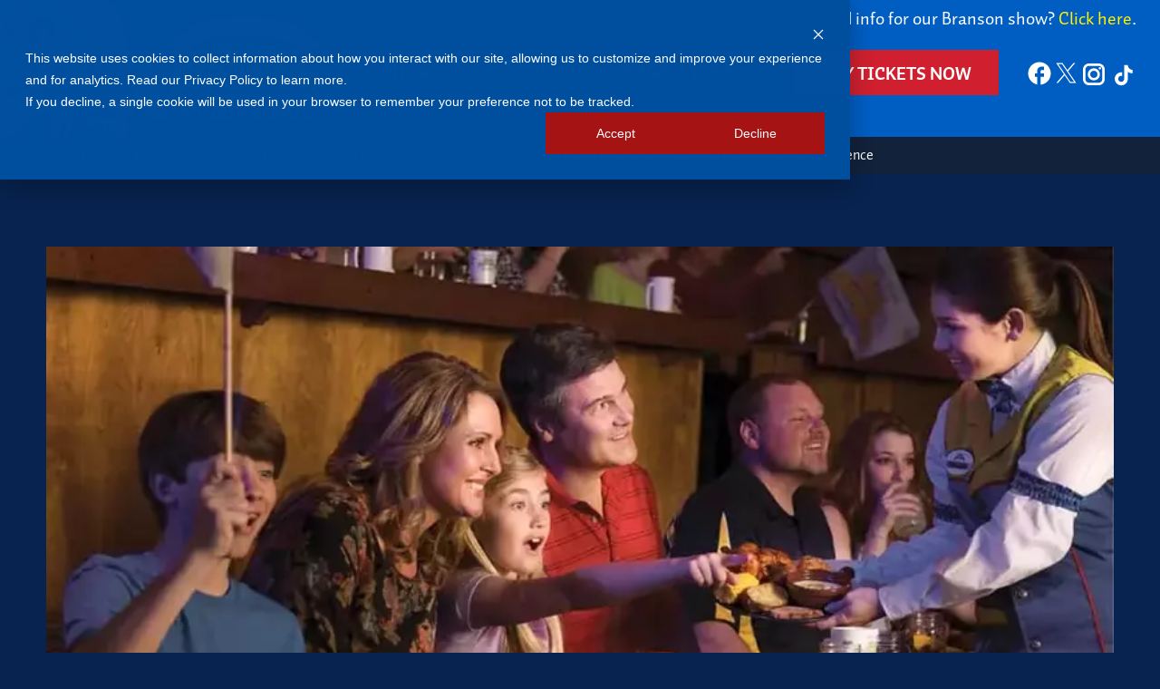

--- FILE ---
content_type: text/html; charset=utf-8
request_url: https://dpstampede.com/blog/dolly-partons-stampede-pigeon-forge-provides-ultimate-dinner-show-experience
body_size: 10209
content:
<!DOCTYPE html><html lang="en"><head><meta charset="utf-8"><title>Why Dolly Parton&#x2019;s Stampede in Pigeon Forge Provides the Ultimate Dinner Show Experience</title><link rel="canonical" href="https://dpstampede.com/blog/dolly-partons-stampede-pigeon-forge-provides-ultimate-dinner-show-experience"><meta name="google-site-verification" content="NFNlgmFGOxIV2UBy5QSfWtKMQ9IwFGKMYSahIe6w5zU"><meta name="facebook-domain-verification" content="bq1qf4alrihzbe9q3t5t2p4x5reyps"><link rel="preconnect" href="https://use.typekit.net" crossorigin><link rel="preload" href="https://use.typekit.net/eor1kjo.css" as="style" crossorigin="anonymous" onload="this.onload=null;this.rel=&apos;stylesheet&apos;"><noscript><link rel="stylesheet" href="https://use.typekit.net/eor1kjo.css?display=swap"></noscript><link rel="preconnect" href="https://cdnjs.cloudflare.com" crossorigin><link rel="preload" as="style" href="https://cdnjs.cloudflare.com/ajax/libs/font-awesome/6.2.0/css/all.min.css" integrity="sha512-xh6O/CkQoPOWDdYTDqeRdPCVd1SpvCA9XXcUnZS2FmJNp1coAFzvtCN9BmamE+4aHK8yyUHUSCcJHgXloTyT2A==" crossorigin="anonymous" referrerpolicy="no-referrer" onload="this.onload=null;this.rel=&apos;stylesheet&apos;"><noscript><link rel="stylesheet" href="https://cdnjs.cloudflare.com/ajax/libs/font-awesome/6.2.0/css/all.min.css" integrity="sha512-xh6O/CkQoPOWDdYTDqeRdPCVd1SpvCA9XXcUnZS2FmJNp1coAFzvtCN9BmamE+4aHK8yyUHUSCcJHgXloTyT2A==" crossorigin="anonymous" referrerpolicy="no-referrer"></noscript><script type="text/javascript">function setCookie(name, value, days) {
    let expires = ''
    if (days) {
      const date = new Date()
      date.setTime(date.getTime() + (days * 24 * 60 * 60 * 1000))
      expires = '; expires=' + date.toUTCString()
    }
    document.cookie = name + '=' + (value || '') + expires + '; path=/; SameSite=Lax; Secure'
  }
  
  function getCookie(name) {
    const nameEQ = name + '='
    const ca = document.cookie.split(';')
    for (let i = 0; i < ca.length; i++) {
      let c = ca[i]
      while (c.charAt(0) === ' ') c = c.substring(1, c.length)
      if (c.indexOf(nameEQ) === 0) return c.substring(nameEQ.length, c.length)
    }
    return null
  }
  
  function getOrSetUserUUID() {
    const cookieName = 'userUUID'
    let userUUID = getCookie(cookieName)
    if (!userUUID) {
      userUUID = crypto.randomUUID()
      setCookie(cookieName, userUUID, 365)
    }
    return userUUID
  }
  
  // create user tracking cookie system across entire site (mainly used for WCI ticket checkout)
  window.userIdentifier = getOrSetUserUUID()</script><script async src="https://www.googletagmanager.com/gtag/js?id=G-RVPJKFL87P"></script><script>window.dataLayer = window.dataLayer || [];
  function gtag(){dataLayer.push(arguments);}
  gtag('js', new Date());
   
  // Linker configuration for cross-domain tracking
  const linkerConfig = {
    'linker': {
      'domains': [
        'shop.dpstampede.com',
        '2ugiu0-g7.myshopify.com',
        'dolly-partons-stampede-2.myshopify.com',
        'dpstampede.com'
      ]
    }
  };
   
  // 1. Google Analytics 4 (fires on all pages)
  gtag('config', 'G-RVPJKFL87P', linkerConfig);
   
  // 2. Google Ads - Branson (fires on all pages)
  gtag('config', 'AW-17513062145', linkerConfig);
   
  // 3. Google Ads - Pigeon Forge (fires on all pages)
  gtag('config', 'AW-17513087165', linkerConfig);</script><script>(function() {
  var script = document.createElement('script');
  script.setAttribute('data-project-id', '7ffdc281-1f6a-4d1d-98d6-5f928e0dd345');
  script.src = 'https://ingest.promptwatch.com/js/client.min.js';
  document.head.appendChild(script);
})();</script><link rel="preconnect" href="https://cdn.pagesense.io"><script src="https://cdn.pagesense.io/js/imegonlinecom/a34b0c8d936a4218a15d49054330de27.js"></script><script>!function(s,a,e,v,n,t,z){if(s.saq)return;n=s.saq=function(){n.callMethod?n.callMethod.apply(n,arguments):n.queue.push(arguments)};if(!s._saq)s._saq=n;n.push=n;n.loaded=!0;n.version='1.0';n.queue=[];t=a.createElement(e);t.async=!0;t.src=v;z=a.getElementsByTagName(e)[0];z.parentNode.insertBefore(t,z)}(window,document,'script','https://tags.srv.stackadapt.com/events.js');saq('ts', 'D9AIXptt1oTfsLc6Bkopew');</script><script>!function(f,b,e,v,n,t,s)
  {if(f.fbq)return;n=f.fbq=function(){n.callMethod ?
  n.callMethod.apply(n,arguments) : n.queue.push(arguments)};
  if(!f._fbq)f._fbq=n; n.push=n; n.loaded=!0; n.version='2.0';
  n.queue=[]; t=b.createElement(e); t.async=!0;
  t.src=v; s=b.getElementsByTagName(e)[0];
  s.parentNode.insertBefore(t,s)}(window, document,'script',
  'https://connect.facebook.net/en_US/fbevents.js');

  fbq('init', '487190465350652');
  fbq('track', 'PageView');</script><noscript><img height="1" width="1" src="https://www.facebook.com/tr?id=487190465350652&amp;ev=PageView&amp;noscript=1"></noscript><script type="text/javascript" id="hs-script-loader" async defer="defer" src="//js.hs-scripts.com/48529382.js"></script><link rel="preconnect" href="https://fonts.googleapis.com" crossorigin><link rel="preconnect" href="https://fonts.gstatic.com" crossorigin><link rel="preload" as="style" href="https://fonts.googleapis.com/css2?family=Material+Icons&amp;family=Material+Icons+Outlined&amp;display=swap" onload="this.onload=null;this.rel=&apos;stylesheet&apos;"><noscript><link rel="stylesheet" href="https://fonts.googleapis.com/css2?family=Material+Icons&amp;family=Material+Icons+Outlined&amp;display=swap"></noscript><link href="https://fonts.googleapis.com/css2?family=Material+Symbols+Outlined" rel="stylesheet"><script charset="utf-8" type="text/javascript" src="//js.hsforms.net/forms/embed/v2.js"></script><link rel="stylesheet" href="dolly-partons-stampede-pigeon-forge-provides-ultimate-dinner-show-experience/style.css"><meta property="og:title" content="Why Dolly Parton&#x2019;s Stampede in Pigeon Forge Provides the Ultimate Dinner Show Experience"><meta property="og:type" content="website"><meta property="og:url" content="https://dpstampede.com/blog/dolly-partons-stampede-pigeon-forge-provides-ultimate-dinner-show-experience"><meta property="og:image" content="https://dpstampede.com/media/63fce589cc51029c48d1f63f/original.webp"><meta property="og:description" content="Find out why Dolly Parton&#x2019;s Stampede in Pigeon Forge provides the ultimate dinner show experience for visitors of all ages."><meta property="og:locale" content="en_US"><meta property="og:site_name" content="Dolly Parton&apos;s Stampede Dinner Attraction"><meta name="viewport" content="width=device-width,initial-scale=1"><script>let viewportMeta=document.head.querySelector('meta[name="viewport"]');if(!viewportMeta.content.match('maximum-scale')&&navigator.userAgent.match(/iPhone|iPad|iPod|iOS|mac/i)&&navigator.maxTouchPoints&&navigator.maxTouchPoints>1)viewportMeta.content+=',maximum-scale=1'</script><meta name="description" content="Find out why Dolly Parton&#x2019;s Stampede in Pigeon Forge provides the ultimate dinner show experience for visitors of all ages."><script type="application/ld+json">{"@context":"https://schema.org","@type":"BreadcrumbList","itemListElement":[{"@type":"ListItem","position":1,"item":{"@type":"WebPage","@id":"https://dpstampede.com/","name":"Home"}},{"@type":"ListItem","position":2,"item":{"@type":"WebPage","@id":"https://dpstampede.com/blog/dolly-partons-stampede-pigeon-forge-provides-ultimate-dinner-show-experience","name":"Why Dolly Parton’s Stampede in Pigeon Forge Provides the Ultimate Dinner Show Experience"}}]}</script><script type="application/ld+json">{"@context":"https://schema.org","@graph":[{"@type":"Organization","@id":"https://dpstampede.com#organization","name":"Dolly Parton's Stampede","url":"https://dpstampede.com","logo":{"@type":"ImageObject","url":"https://dpstampede.com/media/6772f4b8905b57518b950872/large.webp","width":600,"height":150},"email":"info@dpstampede.com","sameAs":["https://www.facebook.com/DollyPartonsStampede","https://www.instagram.com/dpstampede"],"contactPoint":[{"@type":"ContactPoint","telephone":"+1-865-453-4400","contactType":"customer service","areaServed":"US","email":"info@dpstampede.com","availableLanguage":["English"]},{"@type":"ContactPoint","telephone":"+1-417-336-3000","contactType":"ticket sales","areaServed":"US","email":"info@dpstampede.com","availableLanguage":["English"]}],"subOrganization":[{"@type":"EntertainmentBusiness","@id":"https://dpstampede.com/pigeon-forge#business","name":"Dolly Parton's Stampede - Pigeon Forge","image":"https://dpstampede.com/media/63241c02d9c2fab2748a175b/original.webp","address":{"@type":"PostalAddress","streetAddress":"3849 Parkway","addressLocality":"Pigeon Forge","addressRegion":"TN","postalCode":"37863","addressCountry":"US"},"telephone":"+1-865-453-4400","email":"info@dpstampede.com","geo":{"@type":"GeoCoordinates","latitude":35.780079,"longitude":-83.546356}},{"@type":"EntertainmentBusiness","@id":"https://dpstampede.com/branson#business","name":"Dolly Parton's Stampede - Branson","image":"https://dpstampede.com/media/63241c0a5d8b9fb2748a176c/original.webp","address":{"@type":"PostalAddress","streetAddress":"1525 West 76 Country Blvd","addressLocality":"Branson","addressRegion":"MO","postalCode":"65616","addressCountry":"US"},"telephone":"+1-417-336-3000","email":"info@dpstampede.com","geo":{"@type":"GeoCoordinates","latitude":36.635311,"longitude":-93.278213}}]}]}</script><script type="application/ld+json">{"@context":"https://schema.org","@type":"WebSite","@id":"https://dpstampede.com/#website","url":"https://dpstampede.com/","name":"Dolly Parton's Stampede Dinner Attraction","publisher":{"@id":"https://dpstampede.com/#organization"},"inLanguage":"en-US","potentialAction":{"@type":"SearchAction","target":"https://dpstampede.com/search?q={search_term_string}","query-input":"required name=search_term_string"}}</script><script type="application/ld+json">{"@context":"https://schema.org","@type":"Organization","@id":"https://dpstampede.com/#organization","name":"Dolly Parton's Stampede","url":"https://dpstampede.com/","email":"info@dpstampede.com","logo":{"@type":"ImageObject","url":"https://dpstampede.com/media/6772f4b8905b57518b950872/large.webp","width":600,"height":150},"sameAs":["https://www.facebook.com/DollyPartonsStampede","https://www.instagram.com/dpstampede"],"subOrganization":[{"@id":"https://dpstampede.com/pigeon-forge#business"},{"@id":"https://dpstampede.com/branson#business"}]}</script><script type="application/ld+json">{"@context":"https://schema.org","@type":"BlogPosting","mainEntityOfPage":"https://dpstampede.com/blog/dolly-partons-stampede-pigeon-forge-provides-ultimate-dinner-show-experience","headline":"Why Dolly Parton’s Stampede in Pigeon Forge Provides the Ultimate Dinner Show Experience","description":"When you want to enjoy the ultimate dinner show experience, there’s no better place to visit than Dolly Parton’s Stampede in Pigeon Forge! Our world-class dinne","image":"https://dpstampede.com/media/63fce589cc51029c48d1f63f/original.webp","author":{"@type":"Organization","name":"Dolly Parton's Stampede Dinner Attraction"},"publisher":{"@type":"Organization","logo":{"@type":"ImageObject","url":"https://dpstampede.com/media/6772f4b8905b57518b950872/original.webp"},"name":"Dolly Parton's Stampede Dinner Attraction"},"datePublished":"2023-06-16T16:30:00.000Z","dateModified":"2025-07-04T06:47:40.034Z","url":"https://dpstampede.com/blog/dolly-partons-stampede-pigeon-forge-provides-ultimate-dinner-show-experience","articleBody":"When you want to enjoy the ultimate dinner show experience, there’s no better place to visit than Dolly Parton’s Stampede in Pigeon Forge! Our world-class dinner attraction is the most fun place to eat in the Smokies. We combine a high-spirited adventure with a delicious four-course feast and have something to offer everyone who visits. Keep reading to learn more about why Dolly Parton’s Stampede in Pigeon Forge provides the ultimate dinner show experience.","inLanguage":"en-US","wordCount":"552","about":"When you want to enjoy the ultimate dinner show experience, there’s no better place to visit than Dolly Parton’s Stampede in Pigeon Forge! Our world-class dinner attraction is the most fun place to eat in the Smokies. We combine a high-spirited adventure with a delicious four-course feast and have something to offer everyone who visits. Keep reading to learn more about why Dolly Parton’s Stampede in Pigeon Forge provides the ultimate dinner show experience."}</script><link rel="icon" href="/favicon_64ec4fe33e4180b80c0134fd.png"></head><body class="bg_light"><div class="main-layout"><header class="pigeon-page-header pigeon_forge relative" data-cid-1><div class="container"><nav><div class="info d_none_mob">Need info for our Branson show? <a href="/branson">Click here</a>.</div><a class="buyticket_outr d_none_desktop" href="/pigeon-forge/show-schedule">Buy Tickets Now</a><a class="navbar_brand" href="/"><img src="/media/63241c02d9c2fab2748a175b/original.webp" alt="Dolly Parton&apos;s Stampede logo" loading="lazy" decoding="async" height="168" width="320" class="static-media" data-cid-2></a><div class="collapse"><label class="toggle_button" for="navbarCollapse"><img src="/media/631b304e378761830f421e19/original.webp" alt="burger_icon" loading="lazy" decoding="async" height="14" width="19" class="burgurmenu static-media" data-cid-3><img src="/media/63635c8ca0f829c69c1adc06/original.webp" alt="white close out button" loading="lazy" decoding="async" height="18" width="18" class="close static-media" data-cid-4></label><input id="navbarCollapse" type="checkbox"><div class="navbar_collapse"><div class="head_info d_none_desktop d_none_mob"><a class="navbar_brand" href="/"><img src="/media/63241c02d9c2fab2748a175b/original.webp" alt="Dolly Parton&apos;s Stampede logo" loading="lazy" decoding="async" height="168" width="320" class="static-media" data-cid-5></a><div class="top_social"><a href="https://www.facebook.com/DollysStampede" target="_blank"><svg xmlns="http://www.w3.org/2000/svg" width="30" height="30" viewBox="0 0 24 24"><path fill="currentColor" d="M22 12c0-5.52-4.48-10-10-10S2 6.48 2 12c0 4.84 3.44 8.87 8 9.8V15H8v-3h2V9.5C10 7.57 11.57 6 13.5 6H16v3h-2c-.55 0-1 .45-1 1v2h3v3h-3v6.95c5.05-.5 9-4.76 9-9.95"/></svg></a><a href="https://twitter.com/dollysstampede" target="_blank"><svg xmlns="http://www.w3.org/2000/svg" x="0px" y="0px" width="29" height="29" viewBox="0 0 50 50"><path fill="#fff" d="M 5.9199219 6 L 20.582031 27.375 L 6.2304688 44 L 9.4101562 44 L 21.986328 29.421875 L 31.986328 44 L 44 44 L 28.681641 21.669922 L 42.199219 6 L 39.029297 6 L 27.275391 19.617188 L 17.933594 6 L 5.9199219 6 z M 9.7167969 8 L 16.880859 8 L 40.203125 42 L 33.039062 42 L 9.7167969 8 z"/></svg></a><a href="https://www.instagram.com/dollysstampede/" target="_blank"><svg xmlns="http://www.w3.org/2000/svg" x="0px" y="0px" width="32" height="32" viewBox="0 0 24 24"><path fill="#fff" d="M 8 3 C 5.243 3 3 5.243 3 8 L 3 16 C 3 18.757 5.243 21 8 21 L 16 21 C 18.757 21 21 18.757 21 16 L 21 8 C 21 5.243 18.757 3 16 3 L 8 3 z M 8 5 L 16 5 C 17.654 5 19 6.346 19 8 L 19 16 C 19 17.654 17.654 19 16 19 L 8 19 C 6.346 19 5 17.654 5 16 L 5 8 C 5 6.346 6.346 5 8 5 z M 17 6 A 1 1 0 0 0 16 7 A 1 1 0 0 0 17 8 A 1 1 0 0 0 18 7 A 1 1 0 0 0 17 6 z M 12 7 C 9.243 7 7 9.243 7 12 C 7 14.757 9.243 17 12 17 C 14.757 17 17 14.757 17 12 C 17 9.243 14.757 7 12 7 z M 12 9 C 13.654 9 15 10.346 15 12 C 15 13.654 13.654 15 12 15 C 10.346 15 9 13.654 9 12 C 9 10.346 10.346 9 12 9 z"/></svg></a><a href="https://www.tiktok.com/@dpstampede" target="_blank"><svg width="31px" height="31px" viewBox="0 0 44 44" version="1.1" xmlns="http://www.w3.org/2000/svg" xmlns:xlink="http://www.w3.org/1999/xlink"><path d="M38.0766847,15.8542954 C36.0693906,15.7935177 34.2504839,14.8341149 32.8791434,13.5466056 C32.1316475,12.8317108 31.540171,11.9694126 31.1415066,11.0151329 C30.7426093,10.0603874 30.5453728,9.03391952 30.5619062,8 L24.9731521,8 L24.9731521,28.8295196 C24.9731521,32.3434487 22.8773693,34.4182737 20.2765028,34.4182737 C19.6505623,34.4320127 19.0283477,34.3209362 18.4461858,34.0908659 C17.8640239,33.8612612 17.3337909,33.5175528 16.8862248,33.0797671 C16.4386588,32.6422142 16.0833071,32.1196657 15.8404292,31.5426268 C15.5977841,30.9658208 15.4727358,30.3459348 15.4727358,29.7202272 C15.4727358,29.0940539 15.5977841,28.4746337 15.8404292,27.8978277 C16.0833071,27.3207888 16.4386588,26.7980074 16.8862248,26.3604545 C17.3337909,25.9229017 17.8640239,25.5791933 18.4461858,25.3491229 C19.0283477,25.1192854 19.6505623,25.0084418 20.2765028,25.0219479 C20.7939283,25.0263724 21.3069293,25.1167239 21.794781,25.2902081 L21.794781,19.5985278 C21.2957518,19.4900128 20.7869423,19.436221 20.2765028,19.4380839 C18.2431278,19.4392483 16.2560928,20.0426009 14.5659604,21.1729264 C12.875828,22.303019 11.5587449,23.9090873 10.7814424,25.7878401 C10.003907,27.666593 9.80084889,29.7339663 10.1981162,31.7275214 C10.5953834,33.7217752 11.5748126,35.5530237 13.0129853,36.9904978 C14.4509252,38.4277391 16.2828722,39.4064696 18.277126,39.8028054 C20.2711469,40.1991413 22.3382874,39.9951517 24.2163416,39.2169177 C26.0948616,38.4384508 27.7002312,37.1209021 28.8296253,35.4300711 C29.9592522,33.7397058 30.5619062,31.7522051 30.5619062,29.7188301 L30.5619062,18.8324027 C32.7275484,20.3418321 35.3149087,21.0404263 38.0766847,21.0867664 L38.0766847,15.8542954 Z" id="Fill-1" fill="#FFFFFF"></path></svg></a></div></div><ul></ul><ul><li class="dropdown"><a class="nav-links" href="#">SHOW INFO</a><div class="dropdown-menu"><a class="dropdown-item" href="/pigeon-forge">Our Pigeon Forge Show</a><a class="dropdown-item" href="/pigeon-forge/four-course-dinner">Four-Course Feast</a><a class="dropdown-item" href="/pigeon-forge/pre-show">Pre-Show Entertainment</a><a class="dropdown-item" href="/pigeon-forge/combo-deals">Combo Deals</a><a class="dropdown-item" href="/pigeon-forge/christmas-show">Christmas Show</a><a class="dropdown-item" href="/pigeon-forge/horse-walk">Horse Walk</a></div></li><li><a class="nav-links" href="/pigeon-forge/groups-information">GROUPS</a></li><li><a class="nav-links" href="/blog/category/pigeon-forge">NEWS &amp; EVENTS</a></li><li class="d_none_desktop">Looking for our Branson show? <a class="inline" href="/branson">Click here</a></li><li><a class="buyticket d_none_mob" href="/pigeon-forge/show-schedule">buy tickets now</a></li></ul><div class="top_social_web d_none_mob"><a href="https://www.facebook.com/DollysStampede" target="_blank"><svg xmlns="http://www.w3.org/2000/svg" width="30" height="30" viewBox="0 0 24 24"><path fill="currentColor" d="M22 12c0-5.52-4.48-10-10-10S2 6.48 2 12c0 4.84 3.44 8.87 8 9.8V15H8v-3h2V9.5C10 7.57 11.57 6 13.5 6H16v3h-2c-.55 0-1 .45-1 1v2h3v3h-3v6.95c5.05-.5 9-4.76 9-9.95"/></svg></a><a href="https://twitter.com/dollysstampede" target="_blank"><svg xmlns="http://www.w3.org/2000/svg" x="0px" y="0px" width="29" height="29" viewBox="0 0 50 50"><path fill="#fff" d="M 5.9199219 6 L 20.582031 27.375 L 6.2304688 44 L 9.4101562 44 L 21.986328 29.421875 L 31.986328 44 L 44 44 L 28.681641 21.669922 L 42.199219 6 L 39.029297 6 L 27.275391 19.617188 L 17.933594 6 L 5.9199219 6 z M 9.7167969 8 L 16.880859 8 L 40.203125 42 L 33.039062 42 L 9.7167969 8 z"/></svg></a><a href="https://www.instagram.com/dollysstampede/" target="_blank"><svg xmlns="http://www.w3.org/2000/svg" x="0px" y="0px" width="32" height="32" viewBox="0 0 24 24"><path fill="#fff" d="M 8 3 C 5.243 3 3 5.243 3 8 L 3 16 C 3 18.757 5.243 21 8 21 L 16 21 C 18.757 21 21 18.757 21 16 L 21 8 C 21 5.243 18.757 3 16 3 L 8 3 z M 8 5 L 16 5 C 17.654 5 19 6.346 19 8 L 19 16 C 19 17.654 17.654 19 16 19 L 8 19 C 6.346 19 5 17.654 5 16 L 5 8 C 5 6.346 6.346 5 8 5 z M 17 6 A 1 1 0 0 0 16 7 A 1 1 0 0 0 17 8 A 1 1 0 0 0 18 7 A 1 1 0 0 0 17 6 z M 12 7 C 9.243 7 7 9.243 7 12 C 7 14.757 9.243 17 12 17 C 14.757 17 17 14.757 17 12 C 17 9.243 14.757 7 12 7 z M 12 9 C 13.654 9 15 10.346 15 12 C 15 13.654 13.654 15 12 15 C 10.346 15 9 13.654 9 12 C 9 10.346 10.346 9 12 9 z"/></svg></a><a href="https://www.tiktok.com/@dpstampede" target="_blank"><svg width="31px" height="31px" viewBox="0 0 44 44" version="1.1" xmlns="http://www.w3.org/2000/svg" xmlns:xlink="http://www.w3.org/1999/xlink"><path d="M38.0766847,15.8542954 C36.0693906,15.7935177 34.2504839,14.8341149 32.8791434,13.5466056 C32.1316475,12.8317108 31.540171,11.9694126 31.1415066,11.0151329 C30.7426093,10.0603874 30.5453728,9.03391952 30.5619062,8 L24.9731521,8 L24.9731521,28.8295196 C24.9731521,32.3434487 22.8773693,34.4182737 20.2765028,34.4182737 C19.6505623,34.4320127 19.0283477,34.3209362 18.4461858,34.0908659 C17.8640239,33.8612612 17.3337909,33.5175528 16.8862248,33.0797671 C16.4386588,32.6422142 16.0833071,32.1196657 15.8404292,31.5426268 C15.5977841,30.9658208 15.4727358,30.3459348 15.4727358,29.7202272 C15.4727358,29.0940539 15.5977841,28.4746337 15.8404292,27.8978277 C16.0833071,27.3207888 16.4386588,26.7980074 16.8862248,26.3604545 C17.3337909,25.9229017 17.8640239,25.5791933 18.4461858,25.3491229 C19.0283477,25.1192854 19.6505623,25.0084418 20.2765028,25.0219479 C20.7939283,25.0263724 21.3069293,25.1167239 21.794781,25.2902081 L21.794781,19.5985278 C21.2957518,19.4900128 20.7869423,19.436221 20.2765028,19.4380839 C18.2431278,19.4392483 16.2560928,20.0426009 14.5659604,21.1729264 C12.875828,22.303019 11.5587449,23.9090873 10.7814424,25.7878401 C10.003907,27.666593 9.80084889,29.7339663 10.1981162,31.7275214 C10.5953834,33.7217752 11.5748126,35.5530237 13.0129853,36.9904978 C14.4509252,38.4277391 16.2828722,39.4064696 18.277126,39.8028054 C20.2711469,40.1991413 22.3382874,39.9951517 24.2163416,39.2169177 C26.0948616,38.4384508 27.7002312,37.1209021 28.8296253,35.4300711 C29.9592522,33.7397058 30.5619062,31.7522051 30.5619062,29.7188301 L30.5619062,18.8324027 C32.7275484,20.3418321 35.3149087,21.0404263 38.0766847,21.0867664 L38.0766847,15.8542954 Z" id="Fill-1" fill="#FFFFFF"></path></svg></a></div></div></div></nav></div></header></div><div class="breadcrumb hero-breadcrumb" component-title="Why Dolly Parton&#x2019;s Stampede in Pigeon Forge Provides the Ultimate Dinner Show Experience" data-cid-6><section class="breadcrumb_sec"><div class="container"><ul><li><a href="/">Home</a></li><li><a href="/blog">Blog</a></li><li><a href="/blog/category/pigeon-forge">Pigeon Forge News &amp; Events</a></li><li><a href="/blog/dolly-partons-stampede-pigeon-forge-provides-ultimate-dinner-show-experience">Why Dolly Parton&#x2019;s Stampede in Pigeon Forge Provides the Ultimate Dinner Show Experience</a></li></ul></div></section></div><div class="postpage"><div class="postpage-content"><div class="postgrid"><div class="content-left"><img src="/media/63fce589cc51029c48d1f63f/large.webp" alt="Feast at Dolly Parton&apos;s Stampede" loading="lazy" decoding="async" height="500" width="800" class="post-image static-media" data-cid-7><p class="date">June 16, 2023</p><h1 class="article-title">Why Dolly Parton&#x2019;s Stampede in Pigeon Forge Provides the Ultimate Dinner Show Experience</h1><div class="blog-post-content" data-cid-8><div class="body"><p>When you want to enjoy the ultimate dinner show experience, there&#x2019;s no better place to visit than Dolly Parton&#x2019;s Stampede in Pigeon Forge! Our world-class dinner attraction is the most fun place to eat in the Smokies. We combine a high-spirited adventure with a delicious four-course feast and have something to offer everyone who visits. Keep reading to learn more about why Dolly Parton&#x2019;s Stampede in Pigeon Forge provides the ultimate dinner show experience.</p><h2 id="funbeforetheshow">Fun Before the Show</h2><p>Your dinner show experience begins long before the performance does! Be sure to arrive early to enjoy the <a href="/pigeon-forge/horse-walk">Horse Walk</a>. Take a stroll down the Horse Walk and get an up-close look at our four-legged stars of the show. You&#x2019;ll even have the chance to get a souvenir photo with them! Then, head to the Saloon and get a cold drink, play some games, and say hello to our resident chicken, Nugget!</p><h2 id="amealeveryonewilllove">A Meal Everyone Will Love</h2><p><img src="/media/6421a829c88d0211ff473a73/medium.webp" alt="Four course feast at Dolly Parton&apos;s Stampede in Branson" loading="lazy" decoding="async" height="257" width="399" class="alignleft static-media" data-cid-9></p><p>We wouldn&#x2019;t have the ultimate dinner show experience without a delicious dinner! Our <a href="/pigeon-forge/four-course-dinner">four-course feast</a> won&#x2019;t disappoint. The meal will satisfy all your country cravings and remind you of the meals you share with your families on special occasions back home. It starts off with our signature creamy vegetable soup and a hot homemade biscuit, then is followed by a tender whole rotisserie chicken, hickory smoked barbecued pork loin, buttery corn on the cob, an herb-basted potato, a hot flaky apple turnover, and unlimited Coca-Cola&#xAE;, tea, or coffee. The best part is that silverware isn&#x2019;t required &#x2014; in fact, we encourage you to dig right in with your hands! We also have vegetarian and gluten-free meals available upon request.</p><h2 id="ahighspiritedadventure">A High-Spirited Adventure</h2><p>You won&#x2019;t be bored while you dine, just feast your eyes on the center of our 35,000 sq. ft. arena, where our <a href="/pigeon-forge">high-spirited adventure</a> takes place. Watch as 32 magnificent horses and a cast of talented trick riders show off their skills! In addition to thrilling horse riding stunts, you&#x2019;ll witness aerial performances, musical productions, and spectacular special effects. Horses aren&#x2019;t the only four-legged animals who take part in our show, though! This is the closest most will get to a stampede of buffalo, and you&#x2019;ll also get to see our famous longhorns. The show closes with a celebration of American patriotism in our grand finale!</p><h2 id="souveniroptions">Souvenir Options</h2><p><img src="/media/6421a695c88d0211ff473a6c/medium.webp" alt="cowboy hats in Dolly Parton&apos;s Stampede gift shop" loading="lazy" decoding="async" height="283" width="400" class="alignright static-media" data-cid-10></p><p>The fun doesn&#x2019;t have to end when the show does &#x2014; be sure to make a stop at our gift shop before you leave to get the perfect souvenir to take back home. There is something for everyone in our gift shop. Find plush animals, western wear, Dolly Parton&#x2019;s Stampede t-shirts, toys, home decor, and so much more. If you loved our soup, don&#x2019;t miss out on purchasing a bag of our <a href="/shop">soup mix</a> so you can make it at home!</p><p>Are you ready to enjoy the ultimate dinner show experience? It&#x2019;s time to start planning your visit to Dolly Parton&#x2019;s Stampede in Pigeon Forge! Take a look at our <a href="/pigeon-forge/show-schedule">show schedule</a> to find a date and time that works best for you, then get your tickets! We can&#x2019;t wait to welcome you to Dolly Parton&#x2019;s Stampede.</p><div class="clearfix"></div></div></div><div class="related-blog-posts"><h2>Related Posts</h2><div class="blog-post-list" data-cid-11><a class="blog-post" href="/blog/guide-best-shows-pigeon-forge"><img src="/media/644a7cccd46cabcd51fd6fed/medium.webp" alt="South side on horses at Dolly Parton&apos;s Stampede" loading="lazy" decoding="async" height="266" width="399" class="static-media" data-cid-12><div class="date">October 6, 2023</div><div class="title">Your Guide to the Best Shows in Pigeon Forge</div></a><a class="blog-post" href="/blog/pigeon-forge-dinner-show-great-value"><img src="/media/6421aa85c88d0211ff473a7a/medium.webp" alt="grand finale at Dolly Parton&apos;s Stampede" loading="lazy" decoding="async" height="266" width="399" class="static-media" data-cid-13><div class="date">May 4, 2023</div><div class="title">Why Our Pigeon Forge Dinner Show Is a Great Value</div></a><a class="blog-post" href="/blog/reasons-plan-visit-christmas-show-pigeon-forge"><img src="/media/6542a18df4ba3ff311c30f17/medium.webp" alt="Christmas at Dolly Parton&apos;s Stampede" loading="lazy" decoding="async" height="250" width="400" class="static-media" data-cid-14><div class="date">October 20, 2023</div><div class="title">3 Reasons to Plan Your Visit to Our Christmas Show in Pigeon Forge Today</div></a><a class="blog-post" href="/blog/33rd-season-of-family-fun"><img src="/media/633c675737b05745ddb36d71/medium.webp" alt="33rd Season of Family Fun at Dolly Parton&apos;s Stampede in Pigeon Forge" loading="lazy" decoding="async" height="250" width="400" class="static-media" data-cid-15><div class="date">January 14, 2020</div><div class="title">Dolly Parton&#x2019;s Stampede Returns for 33rd Season of Family Fun</div></a></div></div></div><div class="content-right"><div class="blog-search-input" data-cid-16><input placeholder="Search" oninput="handleBlogSearchInput(event)" onkeydown="handleBlogSearchInputKeydown(event)" spellcheck="false"><i class="material-icons close" v-if="search" onclick="clearBlogSearchInput(event)" style="display:none">close</i><i class="material-icons search">search</i></div><div class="blog-posts-sidebar-section blog-posts-sidebar sidebar-section" data-cid-17><h3>Recent Posts</h3><div class="blog-post"><a href="/blog/celebrate-holiday-season-christmas-joy-excitement-dolly-partons-stampede"><img src="/media/65733728664222bbdb1838c7/small.webp" alt="horse riders during Christmas show" loading="lazy" decoding="async" height="133" width="200" class="static-media" data-cid-18></a><div class="side"><div class="title"><a href="/blog/celebrate-holiday-season-christmas-joy-excitement-dolly-partons-stampede">Celebrate the Wonder of the Holiday Season with Christmas Joy and Excitement at Dolly Parton&apos;s Stampede</a></div><div class="date">October 22, 2025</div></div></div><div class="blog-post"><a href="/blog/magic-in-air-holiday-season-dolly-partons-stampede"><img src="/media/6793eec9905b57518b951e9b/small.webp" alt="woman on horse during Christmas show" loading="lazy" decoding="async" height="132" width="200" class="static-media" data-cid-19></a><div class="side"><div class="title"><a href="/blog/magic-in-air-holiday-season-dolly-partons-stampede">Magic is in the Air This Holiday Season at Dolly Parton&apos;s Stampede</a></div><div class="date">October 21, 2025</div></div></div><div class="blog-post"><a href="/blog/why-dolly-partons-stampede-branson-top-dinner-attraction-families"><img src="/media/6669ab63f03b3fc093fc2eb2/small.webp" alt="family watching the Stampede and eating" loading="lazy" decoding="async" height="133" width="199" class="static-media" data-cid-20></a><div class="side"><div class="title"><a href="/blog/why-dolly-partons-stampede-branson-top-dinner-attraction-families">Why Dolly Parton&apos;s Stampede in Branson is the #1 Dinner Attraction for Families</a></div><div class="date">September 22, 2025</div></div></div></div><div class="blog-categories-sidebar-section sidebar-section" data-cid-21><h3>Topics</h3><div class="category"><a href="/blog/category/branson"><div class="name">Branson News &amp; Events</div><div class="count">(156)</div></a></div><div class="category selected"><a href="/blog/category/pigeon-forge"><div class="name">Pigeon Forge News &amp; Events</div><div class="count">(153)</div></a></div></div></div></div></div><div class="newsletter site-newsletter" data-cid-22><div class="container"><div class="form-wrap"><div class="info"><h2><small>stay up-to-date with Dolly Parton&#x2019;s Stampede</small> Sign Up for Our Newsletter</h2></div><div class="form"><script charset="utf-8" type="text/javascript" src="//js.hsforms.net/forms/embed/v2.js"></script><script>hbspt.forms.create({portalId: "48529382",formId: "b8c678ba-5c8d-4771-8e96-55108998a241",region: "na1"});</script></div></div></div></div></div><footer class="site-footer ft_detail" data-cid-23><div class="container"><div class="row"><div class="column4 align-self-center"><div class="left_info"><figure class="ft_logo"><a href="/"><img src="/media/6772f4b8905b57518b950872/large.webp" alt="Homepage" loading="eager" decoding="async" height="398" width="798" class="static-media" data-cid-24></a></figure><div class="footer-address"><p class="location">Pigeon Forge Location:</p><p class="address">3849 Parkway, Pigeon Forge, TN 37863</p></div><div class="btns_block"><a class="btns" href="/pigeon-forge">Pigeon Forge Show</a></div><div class="btns_block"><a class="btns" href="/branson">Branson Show</a></div><figure class="ft_logo_2" role="none"><img src="/media/631edb34378761830f421f48/original.webp" alt="A Dolly Parton Company white banner" loading="lazy" decoding="async" height="50" width="380" class="static-media" data-cid-25></figure></div></div><div class="column8"><div class="right_info"><div class="row"><div class="column4"><h3>Pigeon Forge, TN</h3><div class="browse_link"><a href="/pigeon-forge">Pigeon Forge Show Info </a><a href="/pigeon-forge/christmas-show">Christmas Show</a><a href="/pigeon-forge/pre-show">Pre-Show Entertainment</a><a href="/pigeon-forge/show-schedule">Buy Tickets</a><a href="/pigeon-forge/combo-deals">Combo Deals</a><a href="/pigeon-forge/groups-information">Groups</a><a href="/pigeon-forge/driving-directions-box-office">Directions</a><a href="/pigeon-forge/animal-care">Animal Care</a><a href="/blog/category/pigeon-forge">News &amp; Events</a><a href="https://dpstampede.isolvedhire.com/" target="_blank">Employment</a></div></div><div class="column4"><h3>Branson, MO</h3><div class="browse_link"><a href="/branson">Branson Show Info </a><a href="/branson/christmas-show">Christmas Show</a><a href="/branson/pre-show">Pre-Show Entertainment</a><a href="/branson/show-schedule">Buy Tickets</a><a href="/branson/combo-deals">Combo Deals</a><a href="/branson/groups-information">Groups</a><a href="/branson/directions-box-office-information">Directions</a><a href="/branson/animal-care">Animal Care</a><a href="/blog/category/branson">News &amp; Events</a><a href="https://dpstampedebranson.isolvedhire.com/" target="_blank">Employment</a></div></div><div class="column4"><h3>SHOP STAMPEDE</h3><a class="btns" href="/shop">View Products</a><div class="footer_social"><a href="https://www.facebook.com/DollysStampede" target="_blank" aria-label="Facebook"><svg xmlns="http://www.w3.org/2000/svg" width="30" height="30" viewBox="0 0 24 24"><path fill="currentColor" d="M22 12c0-5.52-4.48-10-10-10S2 6.48 2 12c0 4.84 3.44 8.87 8 9.8V15H8v-3h2V9.5C10 7.57 11.57 6 13.5 6H16v3h-2c-.55 0-1 .45-1 1v2h3v3h-3v6.95c5.05-.5 9-4.76 9-9.95"/></svg></a><a href="https://twitter.com/dollysstampede" target="_blank" aria-label="Twitter"><svg xmlns="http://www.w3.org/2000/svg" x="0px" y="0px" width="29" height="29" viewBox="0 0 50 50"><path fill="#fff" d="M 5.9199219 6 L 20.582031 27.375 L 6.2304688 44 L 9.4101562 44 L 21.986328 29.421875 L 31.986328 44 L 44 44 L 28.681641 21.669922 L 42.199219 6 L 39.029297 6 L 27.275391 19.617188 L 17.933594 6 L 5.9199219 6 z M 9.7167969 8 L 16.880859 8 L 40.203125 42 L 33.039062 42 L 9.7167969 8 z"></path></svg></a><a href="https://www.instagram.com/dollysstampede/" target="_blank" aria-label="Instagram"><svg xmlns="http://www.w3.org/2000/svg" x="0px" y="0px" width="30" height="30" viewBox="0 0 24 24"><path fill="#fff" d="M 8 3 C 5.243 3 3 5.243 3 8 L 3 16 C 3 18.757 5.243 21 8 21 L 16 21 C 18.757 21 21 18.757 21 16 L 21 8 C 21 5.243 18.757 3 16 3 L 8 3 z M 8 5 L 16 5 C 17.654 5 19 6.346 19 8 L 19 16 C 19 17.654 17.654 19 16 19 L 8 19 C 6.346 19 5 17.654 5 16 L 5 8 C 5 6.346 6.346 5 8 5 z M 17 6 A 1 1 0 0 0 16 7 A 1 1 0 0 0 17 8 A 1 1 0 0 0 18 7 A 1 1 0 0 0 17 6 z M 12 7 C 9.243 7 7 9.243 7 12 C 7 14.757 9.243 17 12 17 C 14.757 17 17 14.757 17 12 C 17 9.243 14.757 7 12 7 z M 12 9 C 13.654 9 15 10.346 15 12 C 15 13.654 13.654 15 12 15 C 10.346 15 9 13.654 9 12 C 9 10.346 10.346 9 12 9 z"/></svg></a><a href="https://www.tiktok.com/@dpstampede" target="_blank" aria-label="TikTok"><svg width="31px" height="31px" viewBox="0 0 44 44" version="1.1" xmlns="http://www.w3.org/2000/svg" xmlns:xlink="http://www.w3.org/1999/xlink"><path d="M38.0766847,15.8542954 C36.0693906,15.7935177 34.2504839,14.8341149 32.8791434,13.5466056 C32.1316475,12.8317108 31.540171,11.9694126 31.1415066,11.0151329 C30.7426093,10.0603874 30.5453728,9.03391952 30.5619062,8 L24.9731521,8 L24.9731521,28.8295196 C24.9731521,32.3434487 22.8773693,34.4182737 20.2765028,34.4182737 C19.6505623,34.4320127 19.0283477,34.3209362 18.4461858,34.0908659 C17.8640239,33.8612612 17.3337909,33.5175528 16.8862248,33.0797671 C16.4386588,32.6422142 16.0833071,32.1196657 15.8404292,31.5426268 C15.5977841,30.9658208 15.4727358,30.3459348 15.4727358,29.7202272 C15.4727358,29.0940539 15.5977841,28.4746337 15.8404292,27.8978277 C16.0833071,27.3207888 16.4386588,26.7980074 16.8862248,26.3604545 C17.3337909,25.9229017 17.8640239,25.5791933 18.4461858,25.3491229 C19.0283477,25.1192854 19.6505623,25.0084418 20.2765028,25.0219479 C20.7939283,25.0263724 21.3069293,25.1167239 21.794781,25.2902081 L21.794781,19.5985278 C21.2957518,19.4900128 20.7869423,19.436221 20.2765028,19.4380839 C18.2431278,19.4392483 16.2560928,20.0426009 14.5659604,21.1729264 C12.875828,22.303019 11.5587449,23.9090873 10.7814424,25.7878401 C10.003907,27.666593 9.80084889,29.7339663 10.1981162,31.7275214 C10.5953834,33.7217752 11.5748126,35.5530237 13.0129853,36.9904978 C14.4509252,38.4277391 16.2828722,39.4064696 18.277126,39.8028054 C20.2711469,40.1991413 22.3382874,39.9951517 24.2163416,39.2169177 C26.0948616,38.4384508 27.7002312,37.1209021 28.8296253,35.4300711 C29.9592522,33.7397058 30.5619062,31.7522051 30.5619062,29.7188301 L30.5619062,18.8324027 C32.7275484,20.3418321 35.3149087,21.0404263 38.0766847,21.0867664 L38.0766847,15.8542954 Z" id="Fill-1" fill="#FFFFFF"></path></svg></a></div></div></div><div class="copyright"><div class="inner"><h5>Corporate Info</h5><div class="cp_list"><a href="/privacy-policy#cookies">Cookie Policy</a><a href="/privacy-policy">Privacy Policy</a><a href="/terms-conditions">Terms &amp; Conditions</a><a href="/gdpr">GDPR</a><a href="/contact-information">Contact Information</a><a href="/newsletter-signup">Newsletter Sign-Up</a><a href="/sitemap">Sitemap</a></div><p class="copy_right">&#xA9; Copyright [year], Dolly Parton&#x2019;s Stampede. Items from the website, may not be used in whole or part without the expressed written consent of an officer of Dolly Parton&#x2019;s Stampede.</p></div></div><figure class="ft_logo_2"><img src="/media/631edb34378761830f421f48/original.webp" alt="A Dolly Parton Company white banner" loading="lazy" decoding="async" height="50" width="380" class="static-media" data-cid-26></figure></div></div></div></div></footer><script>(function(){ var s = document.createElement('script'); var h = document.querySelector('head') || document.body; s.src = 'https://acsbapp.com/apps/app/dist/js/app.js'; s.async = true; s.onload = function(){ acsbJS.init({ statementLink : '', footerHtml : '', hideMobile : false, hideTrigger : false, disableBgProcess : false, language : 'en', position : 'left', leadColor : '#d02030', triggerColor : '#d02330', triggerRadius : '5px', triggerPositionX : 'left', triggerPositionY : 'center', triggerIcon : 'wheels2', triggerSize : 'small', triggerOffsetX : 20, triggerOffsetY : 20, mobile : { triggerSize : 'small', triggerPositionX : 'left', triggerPositionY : 'center', triggerOffsetX : 10, triggerOffsetY : 10, triggerRadius : '5px' } }); }; h.appendChild(s); })();</script><script type="text/javascript">(function(a,b,c,d,e,f,g){e['ire_o']=c;e[c]=e[c]||function(){(e[c].a=e[c].a||[]).push(arguments)};f=d.createElement(b);g=d.getElementsByTagName(b)[0];f.async=1;f.src=a;g.parentNode.insertBefore(f,g);})('https://utt.impactcdn.com/A6279441-b5a3-456b-93f1-e25b33cf48961.js','script','ire',document,window);</script><script type="text/javascript">ire('identify', { customerId: '', customerEmail: '', customProfileId: window.userIdentifier })</script><script src="https://cdn.debugbear.com/hHXpm1egNgEG.js" async></script><script src="//rum-static.pingdom.net/pa-650b63daeff3250012000120.js" async></script><script type="module" src="dolly-partons-stampede-pigeon-forge-provides-ultimate-dinner-show-experience/script.js"></script><script defer src="https://static.cloudflareinsights.com/beacon.min.js/vcd15cbe7772f49c399c6a5babf22c1241717689176015" integrity="sha512-ZpsOmlRQV6y907TI0dKBHq9Md29nnaEIPlkf84rnaERnq6zvWvPUqr2ft8M1aS28oN72PdrCzSjY4U6VaAw1EQ==" data-cf-beacon='{"version":"2024.11.0","token":"0b33d380f54d4019aeb3723aa5e9c802","server_timing":{"name":{"cfCacheStatus":true,"cfEdge":true,"cfExtPri":true,"cfL4":true,"cfOrigin":true,"cfSpeedBrain":true},"location_startswith":null}}' crossorigin="anonymous"></script>
</body></html>

--- FILE ---
content_type: text/css; charset=utf-8
request_url: https://dpstampede.com/blog/dolly-partons-stampede-pigeon-forge-provides-ultimate-dinner-show-experience/style.css
body_size: 5267
content:
html,body{padding:0;margin:0;font-size:18px;color:#fff;font-family:"auto-pro-new",sans-serif;overflow-x:hidden;background:#08234f;box-sizing:border-box;-moz-box-sizing:border-box;-webkit-box-sizing:border-box;scrollbar-color:#cdcdcd #f0f0f0}a{outline:none !important;text-decoration:none}a:hover,a:focus,select:focus,button:focus{outline:none;text-decoration:none}img{border:none;vertical-align:middle;max-width:100%}li{list-style:none}.text-italic{font-style:italic !important}.container{width:90%;max-width:1370px;margin:0 auto;padding:0}.row{display:-ms-flexbox;display:flex;-ms-flex-wrap:wrap;flex-wrap:wrap;margin-right:-15px;margin-left:-15px}.row>*{position:relative;width:100%;padding-right:15px;padding-left:15px;box-sizing:border-box;-moz-box-sizing:border-box;-webkit-box-sizing:border-box}.row>.column{-ms-flex-preferred-size:0;flex-basis:0;-ms-flex-positive:1;flex-grow:1;max-width:100%}.spacing0{margin-right:0;margin-left:0}.spacing0>*{padding-right:0;padding-left:0}.spacing14{margin-right:-7px;margin-left:-7px}.spacing14>*{padding-right:7px;padding-left:7px}.btns_block{display:flex;gap:23px;margin:0;padding:0}.btns{margin:0;padding:3px 30px 0;min-width:199px;background:#b01729;color:#fff;font-size:18px;font-weight:700;display:inline-flex;justify-content:center;align-items:center;text-align:center;min-height:48px;text-transform:uppercase;position:relative}.btns.blue{background:#0056b3;min-width:250px;border:2px solid #003d80}.btns:hover{background:#fff200;color:#000;cursor:pointer}.text-center{text-align:center !important}.text-left{text-align:left !important}.text-right{text-align:right !important}.align-self-center{-ms-flex-item-align:center !important;align-self:center !important}.align-self-end{-ms-flex-item-align:flex-end !important;align-self:flex-end !important}.d_none_desktop_tablet{display:none !important}.submenuhide{display:none !important}@media (max-width:1579px){.btns{padding:3px 20px 0}min-width 170px{font-size:18px}min-width 170px min-height 52px.blue{min-width:220px}}@media (min-width:1280px){.spacing46{margin-right:-23px;margin-left:-23px}.spacing46>*{padding-right:23px;padding-left:23px}}@media (min-width:768px){.d_none_desktop{display:none !important}}@media (min-width:768px){.row>.column4{-ms-flex:0 0 33.333333%;flex:0 0 33.333333%;max-width:33.333333%}.row>.column5{-ms-flex:0 0 41.666667%;flex:0 0 41.666667%;max-width:41.666667%}.row>.column6{-ms-flex:0 0 50%;flex:0 0 50%;max-width:50%}.row>.column7{-ms-flex:0 0 58.333333%;flex:0 0 58.333333%;max-width:58.333333%}.row>.column8{-ms-flex:0 0 66.666667%;flex:0 0 66.666667%;max-width:66.666667%}.d_none_tablet{display:none !important}}@media (max-width:1279px){.btns{padding:3px 20px 0;min-width:140px;font-size:16px;min-height:48px}.btns.blue{min-width:200px}}@media (max-width:767px){html{-webkit-text-size-adjust:none}.d_none_mob{display:none}.d_none_desktop_tablet{display:block !important}.d_none_desktop_tablet a{color:#fdf151}}@media (max-width:600px){html{-webkit-text-size-adjust:none}}img{height:auto}h1,h2,h3{font-family:"Adelle",serif}p{font-family:"auto-pro-new",sans-serif}@media (max-width:767px){.d_none_desktop_tablet{acolor:rgba(255,221,255,0.067) 5}}.postpage .blog-post-content blockquote{background:unset;padding:0}.postpage .postpage-hero{min-height:20vh;width:100%;box-sizing:border-box;background-color:#5e5bd6}.postpage .postpage-content{margin:0;width:100%;padding:50px 50px 100px 50px;box-sizing:border-box;background:#08234f}.postpage .postpage-content .postgrid{max-width:1400px;margin:auto;display:grid;grid-template-columns:1fr 300px;grid-gap:48px}.postpage .postpage-content .postgrid .content-left .blog-post-content .alignleft,.postpage .postpage-content .postgrid .content-left .blog-post-content .align-left{margin-right:35px}.postpage .postpage-content .postgrid .content-left .blog-post-content ul li{list-style:disc}.postpage .postpage-content .postgrid .content-left .post-image{max-width:799px;width:100%;height:auto;aspect-ratio:1.5/1}.postpage .postpage-content .postgrid .content-left p.date{color:#bebebe;font-size:18px;margin:0;padding:30px 0 20px 0}.postpage .postpage-content .postgrid .content-left h1.article-title{color:#fffefe;font-size:28px;line-height:30px;margin:0}.postpage .postpage-content .postgrid .content-left p{color:#fffefe;font-size:18px;line-height:24px}.postpage .postpage-content .postgrid .content-left h2{color:#fae000;font-size:24px;line-height:28px;margin:20px 0}.postpage .postpage-content .postgrid .content-left h3{color:#fff}.postpage .postpage-content .postgrid .content-left .inline{height:200px;margin:18px}.postpage .postpage-content .postgrid .content-left .floatleft{height:200px;margin:0 18px 18px 0;float:left;display:block;box-sizing:border-box;max-width:300px;object-position:center;object-fit:cover;border-radius:0}.postpage .postpage-content .postgrid .content-left .floatright{height:200px;margin:0 18px 18px 0;float:right;display:block;box-sizing:border-box;max-width:300px;object-position:center;object-fit:cover;border-radius:0}.postpage .postpage-content .postgrid .content-left a{color:#fae000;text-decoration:none}.postpage .postpage-content .postgrid .content-left a:hover{opacity:.7}.postpage .postpage-content .postgrid .content-left .related-blog-posts h2{color:#fff;font-size:24px;line-height:30px;text-transform:uppercase;letter-spacing:2px}.postpage .postpage-content .postgrid .content-left .related-blog-posts .blog-post-list{grid-gap:25px}.postpage .postpage-content .postgrid .content-left .related-blog-posts .blog-post-list a.blog-post .title{color:#fff;font-weight:bold}.postpage .postpage-content .postgrid .content-left .related-blog-posts .blog-post-list a.blog-post .title a{font-size:18px}.postpage .postpage-content .postgrid .content-left .related-blog-posts .blog-post-list a.blog-post .date{display:none}.postpage .postpage-content .postgrid .content-left .related-blog-posts .blog-post-list a.blog-post img{border-radius:0}.postpage .postpage-content .postgrid .content-right .blog-posts-sidebar .blog-post img{width:100px;max-width:100px;height:70px;object-fit:cover;object-position:center}.postpage .postpage-content .postgrid .content-right .blog-search-input{background:#f5f5f5;color:rgba(0,0,0,0.7);padding:2px 16px 0 2px;border-radius:6px;display:flex;align-items:center}.postpage .postpage-content .postgrid .content-right .blog-search-input input{background:none;border:none;font-weight:bold;color:rgba(0,0,0,0.7)}.postpage .postpage-content .postgrid .content-right .blog-search-input input:focus-visible{outline:none}.postpage .postpage-content .postgrid .content-right .blog-search-input i.material-icons{margin-left:auto;height:36px;width:36px;display:flex;align-items:center;justify-content:center;border-radius:50%}.postpage .postpage-content .postgrid .content-right .blog-search-input i.material-icons.close{cursor:pointer}.postpage .postpage-content .postgrid .content-right .blog-search-input i.material-icons:hover{background:rgba(0,0,0,0.1)}.postpage .postpage-content .postgrid .content-right .sidebar-section{border:none;margin-top:0;padding:24px 0 0}.postpage .postpage-content .postgrid .content-right .sidebar-section h3{color:#fff;font-weight:600;font-size:16px;margin:0 0 24px}.postpage .postpage-content .postgrid .content-right .sidebar-section .blog-post{display:flex;align-items:center;margin-bottom:15px;padding-bottom:10px;border-bottom:1px solid #fff}.postpage .postpage-content .postgrid .content-right .sidebar-section .blog-post:hover{transform:scale(1.02);cursor:pointer}.postpage .postpage-content .postgrid .content-right .sidebar-section .blog-post .side .title a{color:#fff;font-size:18px}.postpage .postpage-content .postgrid .content-right .sidebar-section .blog-post .side .title a:hover{opacity:.7}.postpage .postpage-content .postgrid .content-right .sidebar-section .blog-post .date{display:none}.postpage .postpage-content .postgrid .content-right .sidebar-section .category{display:flex;align-items:center;margin-bottom:15px;padding-bottom:10px;border-bottom:1px solid #fff}.postpage .postpage-content .postgrid .content-right .sidebar-section .category.selected a .name{color:#fff}.postpage .postpage-content .postgrid .content-right .sidebar-section .category a .name{color:#fff}.postpage .postpage-content .postgrid .content-right .sidebar-section .category a .name:hover{opacity:.7}.postpage .postpage-content .postgrid .content-right .sidebar-section .category a .count{display:none}@media (max-width:1350px){.postpage .hero-breadcrumb{padding-top:0}.postpage .hero-breadcrumb .breadcrumbs{padding:12px 0 12px 0;display:block}.postpage .postpage-content{padding:80px 20px 50px 20px}.postpage .postpage-content .postgrid{display:block;max-width:95%}.postpage .postpage-content .postgrid .content-left .post-image{max-width:100%}.postpage .postpage-content .postgrid .content-left .related-posts .blog-posts .blog-post img{height:135px}.postpage .postpage-content .postgrid .content-right{margin-top:0}.postpage .postpage-content .postgrid .content-right .blog-search-input{margin:80px 0 0}}@media (max-width:1200px){.postpage .postpage-content .postgrid .content-left .related-blog-posts .blog-post-list{grid-template-columns:6fr 6fr}.postpage .postpage-content .postgrid .content-left .related-blog-posts .blog-post-list .blog-post{padding-top:20px}.postpage .postpage-content .postgrid .content-left .related-blog-posts .blog-post-list .blog-post img{height:29vw}.postpage .postpage-content .postgrid .content-right{margin-top:0}}@media (max-width:980px){.postpage .postpage-hero{min-height:6vh}}@media (max-width:767px){.postpage .hero-breadcrumb .breadcrumbs a.breadcrumb{font-size:14px}.postpage .hero-breadcrumb .breadcrumbs span{font-size:14px}.postpage .postpage-content{padding-top:30px}.postpage .postpage-content .postgrid .content-left .blog-post-content .body p img{display:block;float:none;min-width:100%;height:auto;margin-inline:0}.postpage .postpage-content .postgrid .content-right .search{margin:20px 0}.postpage .postpage-content .postgrid .content-right .floatleft{max-width:100%;margin:0;float:none}.postpage .postpage-content .postgrid .content-right .floatright{max-width:100%;margin:0;float:none}}header{width:100%;margin:0;padding:0 0 10px;position:absolute;top:0;z-index:9}header .container{max-width:1670px;width:96%}header:before{content:"";width:100%;height:110%;position:absolute;top:0;left:0;z-index:-1;background:rgba(0,0,0,0.79);background:linear-gradient(to bottom,rgba(0,0,0,0.79) 0%,rgba(0,0,0,0.76) 7%,rgba(0,0,0,0.65) 23%,rgba(0,0,0,0.25) 74%,rgba(0,0,0,0.14) 85%,rgba(0,0,0,0) 100%);filter:"progid:DXImageTransform.Microsoft.gradient( startColorstr=#c9000000, endColorstr=#00000000,GradientType=0 )"}header nav{position:relative;display:-ms-flexbox;display:flex;-ms-flex-wrap:wrap;flex-wrap:wrap;-ms-flex-align:center;align-items:center;-ms-flex-pack:justify;justify-content:space-between;padding:0;-ms-flex-flow:row nowrap;flex-flow:row nowrap}header .navbar_brand{margin:0;padding:0;width:230px}header .navbar_brand img{margin-left:130px}header nav .collapse .toggle_button{width:30px;flex:0 0 30px;margin:0;padding:0;font-size:30px;color:#fff;display:none;cursor:pointer}header nav .collapse input[type="checkbox"]{display:none}header nav .collapse input[type="checkbox"]:checked + .navbar_collapse{display:block}header nav .collapse .close{display:none}header .navbar_collapse{display:flex;margin:0;padding:0;-ms-flex-preferred-size:100%;flex-basis:100%;-ms-flex-positive:1;flex-grow:1;position:relative;top:10px}header ul{margin:0;padding:0;display:flex;align-items:center}header ul li{margin:0 0 0 40px;padding:0 0 10px 0;position:relative}header ul li:hover .dropdown-menu{display:block}header ul li.br:before{content:"";width:1px;height:60px;background:#fff;position:absolute;left:0;top:0;bottom:0;margin:auto}header ul li .inline{color:#fff200}header ul li .nav-links{margin:0;padding:0;font-size:18px;color:#fff;font-family:adelle,serif;font-weight:800;text-transform:uppercase;display:block}header ul li .nav-links::before{content:'';position:absolute;width:100%;height:2px;background-color:#f00;bottom:0;left:0;transform-origin:center;transform:scaleX(0)}header ul li .nav-links:hover::before{transform-origin:center;transform:scaleX(1)}header ul li .nav-links span{display:block;font-size:24px;color:#fff200;font-family:auto-pro-new,sans-serif;font-weight:300}header ul li .buyticket{margin:0;padding:11px 30px 7px;font-size:20px;color:#fff;text-transform:uppercase;background:#d0202f;font-family:auto-pro-new,sans-serif;font-weight:700;display:block;text-align:center}header ul li .buyticket:hover{background:#fff200;color:#000;cursor:pointer;transform:translateY(-5px)}header ul li .buyticket::before{content:'';position:absolute;width:100%;height:3px;background-color:#fff200;bottom:-2px;left:0;transform-origin:center;transform:scaleX(0)}header ul li .buyticket:hover::before{transform-origin:center;transform:scaleX(1)}header ul li .dropdown-menu{background:rgba(0,0,0,0.9);padding:40px 20px 30px;position:absolute;top:100%;left:0;white-space:nowrap;min-width:15rem;display:none}header ul li .dropdown-menu.submenuActive{opacity:1;overflow:visible;visibility:visible;display:block}header ul li:last-child .dropdown-menu{left:auto;right:0}header ul li .dropdown-menu h3{margin:0 0 8px;padding:0;font-size:16px;color:#fff200;font-family:adelle,serif;font-style:italic}header ul li .dropdown-item{margin:0 0 5px;padding:0;font-size:18px;color:#fff;display:block}header ul li .dropdown-item:hover{color:#d0202f}header .nav-links{margin:0 67px 0 0;padding:0;font-size:18px;color:#fff;display:block;text-transform:uppercase}header .nav-links:hover,header .nav-links:focus,header .nav-links.active{color:#fff200;border-color:#fff200}header ul li.dropdown:hover .nav-links{color:#fff200;border-color:#fff200}.head_info{display:flex;margin:0;padding:0;align-items:center;justify-content:space-between;border-bottom:4px solid #31496c;padding-bottom:15px;margin-bottom:15px}.head_info .navbar_brand{width:120px}.head_info .top_social{display:flex;gap:10px;font-size:20px;color:#fff}.head_info .top_social a{color:#fff}.top_social_web{display:flex;gap:10px;font-size:30px;color:#fff;align-self:center;margin-left:30px}.top_social_web a{color:#fff;line-height:1}.top_social_web .material-icons.fa-brands{font-family:'Material Icons';font-size:30px}.bg_light{background:#08234f}header .info{position:absolute;right:0;top:-10px;font-size:20px;color:#fff}header .info a{color:#fff200}header .info a:hover{color:#fff;text-decoration:underline}header.pigeon_forge{background:url("/media/6349bd641b8a8ab7e4598fea/large.webp");background-position:center left;background-size:contain;background-repeat:no-repeat;background-color:#005ec3;padding-bottom:15px;padding-top:15px}header.pigeon_forge:before{display:none}header.relative{position:relative}.sticky{position:fixed !important;top:0;width:100%;z-index:9;background:rgba(0,0,0,0.8) !important}.sticky .navbar_brand img{margin-left:0}.bg_none{background:none !important}.bg_none .navbar_brand img{margin-left:0}.inner_banner{margin:0;padding:0;position:relative}.inner_banner img{width:100%}.inner_banner .cap_info{width:100%;position:absolute;bottom:110px;left:0}.inner_banner .cap_info .container{max-width:1266px}.inner_banner .inner{max-width:660px}.inner_banner h2{margin:0 0 20px 0;padding:0;font-size:65px;color:#fff200;line-height:75px;font-family:adelle,serif;font-weight:700}.inner_banner h2 sub{font-size:30px;position:relative;top:-4px}.inner_banner p{margin:0 0 30px 0;padding:0;font-size:40px;color:#fff;font-family:adelle,serif;font-weight:700}@media (max-width:1579px){header .navbar_brand img{height:auto;margin-left:130px}header ul li .nav-links span{font-size:18px}header ul li.br:before{height:45px}header ul li .dropdown-menu{padding:20px 20px 10px}.hero_caption{padding:380px 0 0}}@media (max-width:1279px){header ul li{margin:0 0 0 14px;padding:10px 0 10px 14px}header .navbar_brand{width:180px}header .navbar_brand img{margin-left:100px}header ul li .dropdown-item,header ul li .dropdown-menu h3{font-size:16px}.hero_caption{padding:330px 0 0}header ul li .dropdown-menu{min-width:12rem}}@media (max-width:1099px){header .navbar_brand{width:160px}header .navbar_brand img{height:auto}header ul li{margin:0 0 0 15px;padding:5px 0 5px 15px}header ul li .buyticket{font-size:14px;padding:11px 15px 7px}header ul li .nav-links{font-size:16px;line-height:18px}header ul li .nav-links span{font-size:12px}header .info{font-size:14px}header.pigeon_forge{margin-bottom:0}header.pigeon_forge .navbar_collapse{padding-top:0}header.pigeon_forge ul li{padding:5px 0}header.pigeon_forge ul li .nav-links{font-size:14px}.top_social_web{font-size:15px;margin-left:15px}}@media (max-width:991px){header{background-image:none !important}header .navbar_brand{width:160px}header .navbar_brand img{height:auto;margin-left:0}header ul li{padding:5px 0 5px 15px}header ul li .buyticket{font-size:14px;padding:11px 15px 7px}header ul li .nav-links{font-size:16px;line-height:18px}header ul li .nav-links span{font-size:12px}header .info{font-size:14px}header.pigeon_forge{margin-bottom:0}header.pigeon_forge .navbar_collapse{padding-top:0}header.pigeon_forge ul li{padding:5px 0}header.pigeon_forge ul li .nav-links{font-size:13px}.top_social_web{font-size:15px;margin-left:15px}}@media (max-width:767px){html{-webkit-text-size-adjust:none}.d_none_mob{display:none}header{position:relative;background:#a40000;border:none;padding:15px 0}header nav .collapse{order:3;width:100%}header .btn{margin:0 30px 0 auto}header nav{position:static}header nav .collapse .toggle_button{display:flex;margin-left:auto}header nav .collapse .navbar_collapse{display:none;position:absolute;left:0;top:100%;background:#172a46;padding:15px 5%;width:90%;border-top:1px solid rgba(0,0,0,0.6)}header nav .collapse .head_info{display:none}header:before{display:none}header ul{flex-direction:column;align-items:normal}header ul li{margin:0;padding:0}header ul li.br:before{display:none}header ul li .nav-links{padding:10px 0;flex-direction:column-reverse;display:flex;font-size:23px;position:relative}header ul li .nav-links span{font-size:14px;text-transform:capitalize}header ul li.dropdown .nav-links:after{display:inline-block;content:"";border-top:10px solid #fff;border-right:10px solid transparent;border-bottom:0;border-left:10px solid transparent;position:absolute;right:0;top:20px}header ul li .dropdown-menu{position:relative;min-width:100%;width:100%;top:0;white-space:normal;display:none;background:#31496c;padding:10px 0 0 0}header ul li .dropdown-item{font-size:19px;color:#fff;padding:0 15px}.ticket_btn{margin:0;padding:8px 10px 5px;font-size:19px;color:#fff;background:#c20027;text-align:center;display:block;text-transform:uppercase}.logo_hero{display:block}header nav{flex-wrap:wrap;order:2}header nav .buyticket_outr{order:3;margin:0;padding:0 10px;font-size:16px;color:#fff;background:#0e172b;display:inline-block;line-height:34px;text-transform:uppercase}header .info{top:0;right:0;position:relative;width:100%;text-align:center;margin-bottom:10px;display:none !important}header.pigeon_forge nav .collapse{width:auto}header .navbar_brand{width:120px}header .navbar_brand img{height:auto;margin-left:0}header.pigeon_forge{background:#a40000;margin-bottom:0;padding:15px 0}header.pigeon_forge ul li .nav-links{font-size:23px}header.pigeon_forge.bg_none{background:#a40000 !important}header.pigeon_forge .buyticket.d_none_mob{display:none !important}header.pigeon_forge ul li.dropdown .nav-links::after{top:15px}.top_social_web{margin-left:0}.top_social_web .fa-brands{font-size:24px;padding:5px}}@media (max-width:600px){html{-webkit-text-size-adjust:none}header ul li.dropdown .nav-links:before{background:none}header ul li.dropdown.active .nav-links:after{border-left:10px solid transparent;border-right:10px solid transparent;border-bottom:10px solid #fff;border-top:0}header ul li .dropdown-menu{display:none !important}header ul li .dropdown-menu.submenuActive{display:block !important}}.breadcrumb_sec{background:#12223b;padding:8px 0}.breadcrumb_sec .container{width:unset;padding:0 20px;max-width:1400px}.breadcrumb_sec .container ul{margin:0;padding:0;display:flex}.breadcrumb_sec .container ul li{margin:0;font-size:16px;color:#fff}.breadcrumb_sec .container ul li:after{content:">";display:inline;margin:0 11px}.breadcrumb_sec .container ul li:last-child:after{display:none}.breadcrumb_sec .container ul li a{color:#fff}@media (max-width:1279px){.breadcrumb_sec .container ul li{font-size:14px}}@media (max-width:767px){.breadcrumb_sec .container ul{display:block}.breadcrumb_sec .container ul li{display:inline}.breadcrumb_sec .container ul li:after{margin:0 5px}}.blog-post-content a{text-decoration:none;color:#4e97fd;transition:color .2s}.blog-post-content a:hover{color:#71acfd;text-decoration:underline}.blog-post-content p{line-height:1.4}.blog-post-content img,.blog-post-content video{display:block;border-radius:8px;box-sizing:border-box;max-width:300px;height:auto;margin-bottom:16px;object-position:center;object-fit:cover}.blog-post-content audio{display:block;box-sizing:border-box;max-width:100%;margin-bottom:16px}.blog-post-content .alignleft,.blog-post-content .align-left{float:left;margin-right:16px;margin-bottom:16px;height:auto}.blog-post-content .alignright,.blog-post-content .align-right{float:right;margin-left:16px;margin-bottom:16px;height:auto}.blog-post-content .aligncenter,.blog-post-content .align-center{margin:16px auto;height:auto}.blog-post-content h1,.blog-post-content h2,.blog-post-content h3,.blog-post-content h4,.blog-post-content h5,.blog-post-content h6{clear:none;margin-top:36px}.blog-post-content ul{line-height:2}.blog-post-content blockquote{margin:24px;padding:24px;border-radius:8px;background:#efefef}.blog-post-content .blog-post-more-button{display:inline-block;text-decoration:none;margin-left:auto;background:#4e97fd;color:#fff;padding:8px 16px;font-weight:bold;transition:background .2s,color .2s;cursor:pointer}.blog-post-content .blog-post-more-button.pill{border-radius:36px}.blog-post-content .blog-post-more-button.rounded{border-radius:8px}.blog-post-content .blog-post-more-button:hover{background:#71acfd;color:#fff}.blog-post-content .clearfix{clear:both;overflow:auto}@media (max-width:600px){.blog-post-content .alignleft,.blog-post-content .align-left,.blog-post-content .alightright,.blog-post-content .align-right,.blog-post-content .aligncenter,.blog-post-content .align-center,.blog-post-content img,.blog-post-content video{margin:16px auto;max-width:100%;width:100%}}.blog-post-list{display:grid;grid-gap:16px;grid-template-columns:repeat(4,1fr)}.blog-post-list a.blog-post{margin-bottom:8px;color:inherit;text-decoration:none;cursor:pointer}.blog-post-list a.blog-post img{width:100%;height:150px;object-fit:cover;object-position:center;border-radius:8px}.blog-post-list a.blog-post .title{margin-top:4px}.blog-post-list a.blog-post .date{margin-top:8px;font-size:.8em;color:rgba(0,0,0,0.5)}@media (max-width:900px){.blog-post-list{grid-template-columns:repeat(2,1fr)}}@media (max-width:600px){.blog-post-list{grid-template-columns:1fr}}.blog-search-input{background:#f5f5f5;color:rgba(0,0,0,0.7);border-radius:6px;display:flex;align-items:center;padding-right:16px}.blog-search-input input{background:none;border:none;font-weight:bold;color:rgba(0,0,0,0.7);width:100%;padding:16px 0 16px 24px}.blog-search-input input:focus-visible{outline:none}.blog-search-input i.material-icons{height:36px;width:36px;flex-shrink:0;display:flex;align-items:center;justify-content:center;border-radius:50%;transition:background .2s}.blog-search-input i.material-icons.close{cursor:pointer}.blog-search-input i.material-icons.close:hover{background:rgba(0,0,0,0.1)}.blog-posts-sidebar{border:2px solid #f5f5f5;border-radius:8px;padding:32px}.blog-posts-sidebar h3{font-weight:normal;font-size:18px;margin:0;margin-bottom:24px}.blog-posts-sidebar .blog-post{display:flex;align-items:center}.blog-posts-sidebar .blog-post + .blog-post{margin-top:16px}.blog-posts-sidebar .blog-post img{width:75px;height:60px;object-fit:cover;object-position:center;border-radius:8px}.blog-posts-sidebar .blog-post .side{margin-left:12px}.blog-posts-sidebar .blog-post .side .title a{text-decoration:none;color:inherit;transition:color .2s}.blog-posts-sidebar .blog-post .side .title a:hover{color:#6ba4ff}.blog-posts-sidebar .blog-post .side .date{margin-top:4px;font-size:.8em;color:rgba(0,0,0,0.5)}.blog-categories-sidebar-section{border:2px solid #f5f5f5;border-radius:8px;padding:32px}.blog-categories-sidebar-section h3{font-weight:normal;font-size:18px;margin:0;margin-bottom:24px}.blog-categories-sidebar-section .category{color:rgba(0,0,0,0.7);transition:color .2s}.blog-categories-sidebar-section .category + .category{margin-top:8px}.blog-categories-sidebar-section .category.selected a{color:#668cff}.blog-categories-sidebar-section .category:hover{color:#668cff}.blog-categories-sidebar-section .category a{display:flex;color:inherit;text-decoration:none}.blog-categories-sidebar-section .category a .count{margin-left:auto;font-size:.8em;padding-left:6px}.site-newsletter{width:100%;min-height:150px;background-color:#a61414;font-family:"auto-pro-new",sans-serif;position:relative}.site-newsletter .submitted-message a{color:#fef800}.site-newsletter ul.hs-error-msgs{margin:10px 0;padding:0;list-style:none}.site-newsletter h2{margin:0;padding:0;font-size:22px;color:#fff;font-weight:700}.site-newsletter h2 small{display:block;margin:0;padding:0;font-size:16px;font-weight:400;text-transform:uppercase}.site-newsletter .container .form-wrap{width:100%;margin-left:auto;margin-right:auto;display:grid;grid-template-columns:30% 70%;grid-gap:30px;padding-top:30px;padding-bottom:30px}.site-newsletter .container .form-wrap .info{min-width:30%}.site-newsletter .container .form-wrap .info h2 small{display:block;margin:0;padding:0;font-size:16px;font-weight:400;text-transform:uppercase}.site-newsletter .container form{display:flex;gap:10px}.site-newsletter .container .form-columns-3{display:flex;gap:20px}.site-newsletter .container .form-columns-3 .no-list.hs-error-msgs.inputs-list li{line-height:1}.site-newsletter .container .form-columns-3 label{font-size:16px;font-weight:700;color:#fff;font-family:auto-pro-new,sans-serif;text-transform:uppercase;letter-spacing:1px}.site-newsletter .container .form-columns-3 label.hs-error-msg{text-transform:none;letter-spacing:0;color:#ff0;line-height:1.2}.site-newsletter .container .form-columns-3 input,.site-newsletter .container .form-columns-3 select,.site-newsletter .container .form-columns-3 option{padding:10px;font-size:18px;min-height:50px;border:0;-webkit-appearance:none;font-family:auto-pro-new,sans-serif;box-sizing:border-box}.site-newsletter .container .form-columns-3 select{padding-inline:15px}.site-newsletter .container .form-columns-3 .hs-form-field{width:34.5%}.site-newsletter .container .hs_submit.hs-submit{text-align:center;display:inline-flex}.site-newsletter .container .hs_submit.hs-submit .actions:before{content:'\00a0';display:block}.site-newsletter .container .hs_submit.hs-submit .actions input[type=submit]{border:1px solid #971110;background:linear-gradient(90deg,#cc0115 0%,#ca1f47 100%);color:#fff;font-weight:700;font-size:16px;width:200px;height:53px;padding:12px 20px;box-sizing:border-box;font-family:"Adelle",serif;text-transform:uppercase}.site-newsletter .container .hs_submit.hs-submit .actions input[type=submit]:hover{background:#fff200;cursor:pointer;color:#000}.site-newsletter .container .hs_error_rollup{margin:16px 0}@media (max-width:1500px){.site-newsletter .container form{flex-wrap:wrap}.site-newsletter .container .hs_error_rollup{margin:28px 0}}@media (max-width:1280px){.site-newsletter .container form{gap:20px;align-items:baseline}.site-newsletter .container .hs_submit.hs-submit .actions:before{content:''}}@media (max-width:1000px){.site-newsletter .container form{flex-direction:column}.site-newsletter .container .form-wrap{width:100%;grid-template-columns:1fr;justify-items:center}.site-newsletter .container .form-wrap .info{text-align:center}.site-newsletter .container .form-wrap .form-columns-3{display:flex;flex-direction:column;gap:16px}.site-newsletter .container .form-wrap .form-columns-3 input,.site-newsletter .container .form-wrap .form-columns-3 select{width:100%}.site-newsletter .container .form-wrap .hs_error_rollup{margin:0}.site-newsletter .container .form-wrap .hs_submit.hs-submit{display:flex;flex-direction:column;width:100%;max-width:198px}.site-newsletter .container .form-wrap .hs_submit.hs-submit .actions input[type=submit]{position:inherit;width:100%;height:50px}.site-newsletter .container .form-wrap .hs-form-field{width:100%}}@media (max-width:991px){.site-newsletter{min-height:490px}.site-newsletter .container .form-wrap{grid-template-columns:1fr;width:95%}.site-newsletter .container .form-wrap .info{text-align:center}.site-newsletter .container .form-wrap .title{line-height:1.4;padding-bottom:10px}.site-newsletter .container .form-wrap .sign{padding-bottom:10px}.site-newsletter .container .form-wrap form{flex-direction:column}.site-newsletter .container .form-wrap .form-columns-3{display:flex;flex-direction:column;gap:16px;margin-right:auto}}@media (max-width:480px){.site-newsletter .container .form-wrap .hs_submit.hs-submit{max-width:188px}}.ft_detail{min-height:150px;margin:0;padding:0;background:#39050a;overflow:hidden}.ft_detail h3{margin:0 0 10px 0;padding:0;font-size:16px;color:#fff200;font-weight:700;text-transform:uppercase;clear:both}.ft_detail .left_info{margin:0;padding:30px 0;text-align:center}.ft_detail .ft_logo{margin:0 0 60px 0}.ft_detail .ft_logo img{max-width:320px;aspect-ratio:798/398}.ft_detail .footer-address p.location{margin:0}.ft_detail .footer-address p.address{margin:0 0 30px}.ft_detail .ft_logo_2{margin:50px 0 0 0}.ft_detail .ft_logo_2 img{max-width:222px;aspect-ratio:380/50}.ft_detail .btns_block{justify-content:center}.ft_detail .btns_block .btns{min-width:260px;font-size:16px;margin-bottom:20px}.ft_detail .btns_block .btns:hover{cursor:pointer}.ft_detail .right_info{margin:0;padding:80px 0 70px 80px;background:#510a10;position:relative}.ft_detail .right_info:before{content:"";width:100%;height:100%;background:#510a10;position:absolute;top:0;left:100%}.ft_detail .right_info .btns{min-width:146px;min-height:38px;padding:0;font-size:14px}.ft_detail .footer_social{display:flex;gap:6px;font-size:30px;color:#fff;align-self:center;margin-left:0;padding-top:70px}.ft_detail .footer_social a{color:#fff}.ft_detail .footer_social a:hover{color:#fff}.ft_detail .browse_link{margin:0;padding:0}.ft_detail .browse_link a{font-size:16px;color:#fff;display:block;margin-bottom:6px}.ft_detail .browse_link a:hover{color:#fff200}.ft_detail .right_info .ft_logo_2{display:none}.copyright{margin:70px 0 0 0;padding:30px 0 0 0;border-top:8px solid #af2121}.copyright .inner{position:relative}.copyright h5{margin:0 0 5px 0;padding:0;font-size:17px;color:#fff;text-transform:uppercase;clear:both;font-weight:400}.copyright p{margin:0;padding:0;font-size:14px;color:#fff;line-height:22px}.copyright .cp_list{margin:0 0 70px 0;padding:0}.copyright .cp_list a{margin:0 30px 0 0;padding:0;font-size:16px;color:#fff;display:inline-block}.copyright .cp_list a:hover:hover{color:#fff200}@media (max-width:1279px){.ft_detail h3{font-size:17px}.ft_detail .right_info{padding:80px 0 70px 40px}.ft_detail .browse_link a{font-size:17px}.ft_detail .footer_social{gap:6px;padding-top:23px}.ft_detail .ft_logo{margin-bottom:30px}.ft_detail .ft_logo img{max-width:260px;width:100%}.ft_detail .ft_logo_2{margin-top:30px}.copyright{padding-top:30px;margin-top:30px}.copyright .cp_list{margin-bottom:20px}}@media (max-width:991px){.ft_detail h3{font-size:15px}.ft_detail .right_info{padding:40px 0 40px 40px}.ft_detail .btns_block .btns{min-width:220px;font-size:16px}.ft_detail .browse_link a{font-size:16px;margin-bottom:5px}.copyright{margin:10px 0 0 0}.copyright p{font-size:15px;line-height:24px}.copyright .cp_list a{font-size:15px;margin-right:20px}}@media (max-width:767px){.ft_detail{padding-bottom:0;background:#510a10}.ft_detail h3{color:#fdf151}.ft_detail .ft_logo_2,.ft_detail .d-none{display:none}.ft_detail .right_info{background:none;padding:0}.ft_detail .right_info:before{display:none}.ft_detail .right_info .column4{width:50%;margin-top:16px}.ft_detail .right_info .ft_logo_2{display:block;margin:20px 0;text-align:center}.ft_detail .btns_block .btns{background:#d31c2e;font-size:14px;min-height:54px;min-width:200px}.copyright{background:#5f0b12;padding:20px;position:relative;border:none;margin-top:20px;max-width:auto}.copyright:before{content:"";height:100%;background:#5f0b12;position:absolute;top:0;right:-100%;left:-100%}.copyright .cp_list a{margin:0 15px 0 0}}@media (max-width:600px){.ft_detail .btns_block .btns{font-size:15px;min-height:48px;margin-bottom:10px;min-width:147px}.ft_detail .btns_block .btns:hover{background:#fff200;color:#000}.ft_detail .right_info .ft_logo_2 img{max-width:225px}.copyright{padding:20px 0}.copyright h5{font-size:17px}.copyright p{font-size:13px;line-height:20px}.copyright .cp_list{margin-bottom:15px}.copyright .cp_list a{font-size:13px}}

--- FILE ---
content_type: text/css
request_url: https://tags.srv.stackadapt.com/sa.css
body_size: -11
content:
:root {
    --sa-uid: '0-f1f81c5d-975a-58df-4b67-7057e3eb870a';
}

--- FILE ---
content_type: text/javascript
request_url: https://cdn.pagesense.io/js/imegonlinecom/a34b0c8d936a4218a15d49054330de27_visitor_count.js
body_size: -88
content:
window.ZAB.visitorData = {"experiments":{},"time":1765421865901}

--- FILE ---
content_type: text/plain; charset=utf-8
request_url: https://tags.srv.stackadapt.com/saq_pxl?uid=D9AIXptt1oTfsLc6Bkopew&is_js=true&landing_url=https%3A%2F%2Fdpstampede.com%2Fblog%2Fdolly-partons-stampede-pigeon-forge-provides-ultimate-dinner-show-experience&t=Why%20Dolly%20Parton%E2%80%99s%20Stampede%20in%20Pigeon%20Forge%20Provides%20the%20Ultimate%20Dinner%20Show%20Experience&tip=vamG_a-76mu5EzR6O8y4m0W9rK5L_hsShSJLElTV4vk&host=https%3A%2F%2Fdpstampede.com&l_src=&l_src_d=&u_src=&u_src_d=&shop=false&sa-user-id-v3=s%253AAQAKIMliHp7wx457uoPDjm65ECOlf8PKmsS9SAKV_r9k7JF9ELcBGAQguOroyQYwAToE_kXKCEIEAvo6kg.dvxe3jSXUQ7W63Hy9nauUACbR5t18LOczBcyUCa3Z%252BE&sa-user-id-v2=s%253A8fgcXZdaWN9LZ3BX4-uHChK8ZiY.IcMXSxh1W6qOu2RmfJz97hwRNtnbyiBrWfeU%252BOuUhwM&sa-user-id=s%253A0-f1f81c5d-975a-58df-4b67-7057e3eb870a.PZEezlvFfKCkcmVmWh02Yi6%252F7LRz%252B31MUILgKkEwOdc
body_size: 19
content:
{"conversion_tracker_uids":null,"retargeting_tracker_uids":["g1xJHSMjJj1uVso9cYWuqW"],"lookalike_tracker_uids":null}

--- FILE ---
content_type: application/javascript; charset=utf-8
request_url: https://dpstampede.com/blog/dolly-partons-stampede-pigeon-forge-provides-ultimate-dinner-show-experience/script.js
body_size: -67
content:
(async()=>{document.addEventListener("DOMContentLoaded",()=>{const a=document.querySelectorAll(".btns");a.forEach(a=>{a.removeAttribute("data-acsb-clickable-contrast-skipped")});const b=document.querySelectorAll(".btns_block .btns");b.forEach(a=>{a.removeAttribute("data-acsb-clickable-contrast-skipped")})})})();(async()=>{document.querySelectorAll(".article-title").forEach(a=>{a.innerHTML=a.innerHTML.replace("\xAE","<sup>\xAE</sup>")}),document.querySelectorAll(".related-post-title").forEach(a=>{a.innerHTML=a.innerHTML.replace("\xAE","<sup>\xAE</sup>")})})();(async()=>{function a(){var a=document.querySelectorAll("header ul li .nav-links .dropdown-menu");a.forEach(a=>{a.classList.remove("submenuActive")})}var b=document.querySelectorAll("header ul li.dropdown .nav-links");b.forEach(b=>{b.addEventListener("click",function(b){b.preventDefault(),b.stopPropagation(),a(this);let c=this.nextElementSibling.classList;c.contains("submenuActive")?this.parentNode.classList.remove("active"):this.parentNode.classList.add("active"),this.nextElementSibling.classList.toggle("submenuActive")})}),window.addEventListener("scroll",()=>document.querySelector(".pigeon-page-header").classList.toggle("sticky",0<window.scrollY));let c=document.getElementById("navbarCollapse");c.addEventListener("click",function(a){a.target.checked?(document.querySelector(".burgurmenu").style.display="none",document.querySelector(".close").style.display="block"):(document.querySelector(".burgurmenu").style.display="block",document.querySelector(".close").style.display="none")})})();(async()=>{window.showBlogPostContentMore=a=>{a.target.closest(".blog-post-content").querySelector(".blog-post-more-content").style.display="block",a.target.closest(".blog-post-content").querySelector(".blog-post-more-button").style.display="none"}})();(async()=>{window.clearBlogSearchInput=a=>{let b=a.target.closest(".blog-search-input");b.querySelector("input").value="",b.querySelector(".close").style.display="none",b.querySelector(".search").style.display="flex"},window.handleBlogSearchInputKeydown=a=>{let b=a.target.closest(".blog-search-input input");"Enter"==a.code&&(window.location.href="/blog"+`?search=${b.value}`)},window.handleBlogSearchInput=a=>{let b=a.target.closest(".blog-search-input");b.querySelector("input").value?(b.querySelector(".close").style.display="flex",b.querySelector(".search").style.display="none"):(b.querySelector(".close").style.display="none",b.querySelector(".search").style.display="flex")}})();(async()=>{var a=document.querySelector(".copy_right").innerHTML;document.querySelector(".copy_right").innerHTML=a.replace("[year]",`${new Date().getFullYear()}`)})();